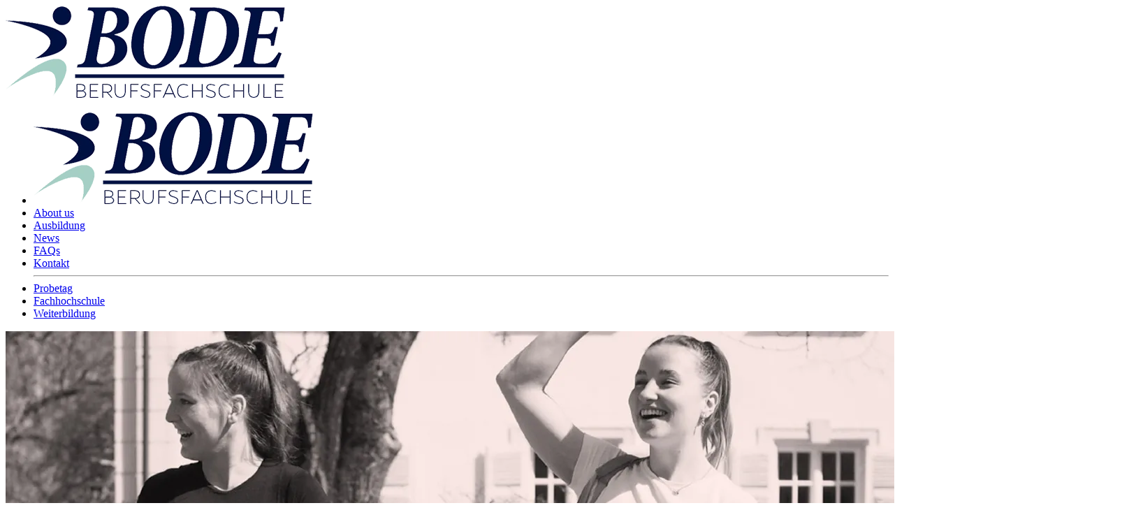

--- FILE ---
content_type: text/html; charset=utf-8
request_url: https://www.bode-schule.de/news/gezial-augsburg.php
body_size: 17385
content:
<!DOCTYPE html>
<html lang="de-DE">

<head>
    <meta charset="utf-8">
    <meta http-equiv="content-type" content="text/html; charset=utf-8"/>
	            <meta name="robots" content="index, follow">
		
	<title>News | Bode Berufsfachschule München</title>
<meta name="description" content="Hier findest Du aktuelle News rund um das Thema Ausbildung, Weiterbildung und Berufsfachschule. Besuche uns auch auf Instagram.">
<meta name="keywords" content="News, Bode Schule, Berufsfachschule, Gymnastik, Tanz, Sport, Ausbildung, Weiterbildung, Sportpädagoge, Bewegungspädagoge, Gymnastiklehrkraft, München">

<meta property="og:title" content="News | Bode Berufsfachschule München" />
<meta property="og:description" content="" />
<meta property="og:url" content="https://www.bode-schule.de/news" />
<meta property="og:image" content="https://www.bode-schule.de/img/Bode-Berufsfachschule_og-image.jpg" />
<meta property="og:type" content="website" />
<meta property="og:locale" content="de_DE" />

<link rel="canonical" href="https://www.bode-schule.de/news" />
    <meta http-equiv="Content-Language" content="de-DE">

    <meta name="revisit-after" content="7 days"/>
    <meta http-equiv="expires" content="0">
    <meta http-equiv="pragma" content="no-cache">
    <meta http-equiv="cache-control" content="no-cache">
    <meta name="format-detection" content="telephone=no">

    <meta name="viewport" content="width=device-width, height=device-height, initial-scale=1.0, maximum-scale=1, user-scalable=0">

    <!-- Favicons -->
    <link rel="shortcut icon" href="/img/favicon.ico" type="image/x-icon">
    <link rel="icon" type="image/png" href="/img/favicon.png">
	            <link rel="icon" type="image/png" href="/img/favicon32.png" sizes="32x32">
            <link rel="icon" type="image/png" href="/img/favicon96.png" sizes="96x96">
            <link rel="apple-touch-icon" sizes="180x180" href="/img/apple-touch-icon.png">
			
    <!-- stylesheets -->
    <link type="text/css" rel="stylesheet" href="/libs/bootstrap/css/bootstrap.min.css"/>
    <link type="text/css" rel="stylesheet" href="/libs/fontawesome/css/all.min.css"/>
    <link type="text/css" rel="stylesheet" href="/libs/bxslider/jquery.bxslider.min.css">
    <link type="text/css" rel="stylesheet" href="/css/styles.css" media="all"/>
    <!-- end stylesheets -->

</head>

<noscript>
    <div class="row">
        <div class="col-12 alert alert-info text-center">
            Um den vollen visuellen und funktionalen Umfang dieser Website genießen zu können, aktivieren sie bitte Javascript in ihrem Browser.
        </div>
    </div>
</noscript>

<body class="news">
<div class="site-wrapper">
    <header id="header">
        <div class="inner-header">
			<div class="resp-logo">
    <a href="/"><img src="/img/Bode-Schule.webp" alt="Bode Schule München" /></a>
</div>
<i id="mobile-nav" class="fas fa-bars"></i>
<nav id="primary-nav">
    <i id="close-nav" class="fas fa-times"></i>
    <ul>
        <li><a href="/"><img src="/img/Bode-Schule.webp" alt="Bode Berufsfachschule München" /></a></li>
        <li class=""><a href="/about-us">About us</a></li>
        <li class=""><a href="/ausbildung">Ausbildung</a></li>
        <li class="active"><a href="/news">News</a></li>
        <li class=""><a href="/faqs">FAQs</a></li>
        <li class=" one-page"><a href="#footer">Kontakt</a></li>
        <hr class="see-mobile">
        <li class=" see-mobile"><a href="/probetag">Probetag</a></li>
        <li class=" see-mobile"><a href="/fachhochschule">Fachhochschule</a></li>
        <li class=" see-mobile"><a href="/weiterbildung">Weiterbildung</a></li>
    </ul>
</nav>
        </div>
    </header>
    <div id="siteContent-wrapper">
<div id="main" class="main-news">
    <section id="instagram-news">
		<div class="subpages-slider">
    <div>
        <img src="/img/slider/subpages/Bild_2.webp" alt="Bode Berufsfachschule München" />
    </div>
    <div>
        <img src="/img/slider/subpages/Bild_3.webp" alt="Bode Schule München" />
    </div>
    <div>
        <img src="/img/slider/subpages/Bild_4.webp" alt="Ausbildung Gymnastiklehrkraft" />
    </div>
    <div>
        <img src="/img/slider/subpages/Bild_5.webp" alt="Ausbildung Bewegungspädagoge" />
    </div>
    <div>
        <img src="/img/slider/subpages/Bild_6.webp" alt="Ausbildung Sportpädagoge" />
    </div>
    <div>
        <img src="/img/slider/subpages/Bild_7.webp" alt="staatlich geprüfte Gymnastiklehrkraft der TUM" />
    </div>
    <div>
        <img src="/img/slider/subpages/Bild_8.webp" alt="Beste Ausbildung seit über 111 Jahren" />
    </div>
    <div>
        <img src="/img/slider/subpages/Bild_9.webp" alt="mache Bewegung zu Deinem Beruf" />
    </div>
    <div>
        <img src="/img/slider/subpages/Bild_10.webp" alt="Sport, Tanz, Fitness und Gesundheit" />
    </div>
    <div>
        <img src="/img/slider/subpages/Bild_11.webp" alt="Erwerb der Fachhochschulreife" />
    </div>
    <div>
        <img src="/img/slider/subpages/Bild_12.webp" alt="Sportdozent*In" />
    </div>
    <div>
        <img src="/img/slider/subpages/Bild_13.webp" alt="Gesundheitstrainer*In" />
    </div>
</div>        <div class="inner-section">
            <h1>News von der<br/>Bode Berufsfachschule</h1>
            <div class="row custom-news">
                <!-- FESTER BEITRAG -->
                <!--
                <div class="col-12 col-md-6">
                    <div class="news-box">
                        <div class="img-wrapper">
                            <a href="/probetag" target="_blank">
                                <img src="/img/news/Probetag_Dezember_2024.webp" alt="Probetag Bode-Berufsfachschule"/>
                            </a>
                        </div>
                        <p class="news-head">
                            <a href="/probetag" target="_blank">
                                Probetag
                            </a>
                        </p>
                        <p class="news-txt">
                            Komm zu unserem Probetag und erlebe einen Tag die Bode Schule hautnah, indem du unsere Lehrkräfte, Unterrichtsfächer und aktuellen Schüler*Innen kennenlernst. Nutze die
                            Gelegenheit, einen realistischen Eindruck von unserer Ausbildung zu bekommen. Wenn es Dir gefällt, hast du sogar die Möglichkeit, Dich direkt vor Ort für den Start im
                            Oktober 2025 zu bewerben. Unsere aktuellen Termine, sowie die Anmeldung findest du unter: <a href="/probetag">Probetag-Anmeldung</a>.
                        </p>
                    </div>
                </div>
                -->
                <!-- END FESTER BEITRAG -->

                <!-- Dezember 2025 -->
                <div class="col-12 col-md-6">
                    <div class="news-box">
                        <div class="img-wrapper">
                            <a href="#" target="_blank">
                                <img src="/img/news/Weihnachtswünsche_Bode-Berufsfachschule_2025.webp" alt="Weihnachtswünsche"/>
                            </a>
                        </div>
                        <p class="news-head">
                            <a href="#" target="_blank">
                                Weihnachtswünsche
                            </a>
                        </p>
                        <p class="news-txt">
                            Die Bode Schule München wünscht allen Schülerinnen und Schülern, Eltern, Lehrkräften sowie unseren Partnern erholsame Weihnachtstage und einen gelungenen Start ins neue Jahr. Möge die Weihnachtszeit neue Kraft, Motivation und Zuversicht schenken. Für das kommende Jahr wünschen wir Gesundheit, Bewegung und Erfolg – sowohl in der Ausbildung als auch auf dem persönlichen Weg. Vielen Dank für das engagierte und vertrauensvolle Miteinander.
                        </p>
                    </div>
                </div>

                <div class="col-12 col-md-6">
                    <div class="news-box">
                        <div class="img-wrapper">
                            <a href="#" target="_blank">
                                <img src="/img/news/Bode-Berufsfachschule_Probetag_Janaur-2026.webp" alt="Nächsten Probetage: Probetag 13.01.2026 "/>
                            </a>
                        </div>
                        <p class="news-head">
                            <a href="#" target="_blank">
                                Nächsten Probetage: Probetag 13.01.2026
                            </a>
                        </p>
                        <p class="news-txt">
                            Unsere Schule öffnet erneut ihre Türen für den nächsten Probetag. Erlebt den Schulalltag hautnah und bewerbt euch jetzt für das neue Semester im Oktober 2026.
                        </p>
                        <ul>
                            <li>Ausbildungsstart: 01.10.2026</li>
                            <li>Probetag am 13.01.2026</li>
                            <li>Probetag am 10.02.2026</li>
                            <li>Probetag am 17.03.2026</li>
                        </ul>
                        <p class="news-txt">
                            Neugierig auf unsere Berufsfachschule? Dann kommt zu unserem nächsten Probetag! Ihr könnt den Unterricht miterleben, unsere Schüler*innen kennenlernen und sehen, wie ein typischer Schultag bei uns aussieht.
                        </p>
                    </div>
                </div>

                <div class="col-12 col-md-6">
                    <div class="news-box">
                        <div class="img-wrapper">
                            <a href="#" target="_blank">
                                <img src="/img/news/Bode-Berufsfachschule_Zurück_in_die_Schule_Januar_2026.webp" alt="Zurück in die Schule 07.01.2026 "/>
                            </a>
                        </div>
                        <p class="news-head">
                            <a href="#" target="_blank">
                                Zurück in die Schule 07.01.2026
                            </a>
                        </p>
                        <p class="news-txt">
                            Die Weihnachtsferien sind zu Ende und wir starten mit frischer Energie ins neue Jahr zurück in den Schulalltag. Wir freuen uns auf ein gemeinsames, erfolgreiches Jahr!
                        </p>
                    </div>
                </div>

                <div class="col-12 col-md-6">
                    <div class="news-box">
                        <div class="img-wrapper">
                            <a href="#" target="_blank">
                                <img src="/img/news/Bode-Berufsfachschule_Tag_der_Gymnastik_Januar-2026.webp" alt="Tag der Gymnastik 24.01.2026"/>
                            </a>
                        </div>
                        <p class="news-head">
                            <a href="#" target="_blank">
                                Tag der Gymnastik 24.01.2026
                            </a>
                        </p>
                        <p class="news-txt">
                            Zum Tag der Gymnastik präsentieren wir auf unseren Social-Media-Kanälen die vielfältige Arbeit und das Engagement an unserer Schule. Begleitet uns und bleibt informiert über unsere Aktivitäten:
                            Instagram @bode_schule TikTok: @bodeschule
                        </p>
                    </div>
                </div>

                <div class="col-12 col-md-6">
                    <div class="news-box">
                        <div class="img-wrapper">
                            <a href="/pdf/Einladung_zum_Berufsinfoabend_BIA-2026.pdf" target="_blank">
                                <img src="/img/news/Berufsinfoabend_Realschule_Herrsching_Februar-2026.webp" alt="BerufsInfoAbend an der Realschule Herrsching"/>
                            </a>
                        </div>
                        <p class="news-head">
                            <a href="/pdf/Einladung_zum_Berufsinfoabend_BIA-2026.pdf" target="_blank">
                                BerufsInfoAbend an der Realschule Herrsching
                            </a>
                        </p>
                        <p class="news-txt">
                            Do. 26.02.2026 - Wir sind wieder dabei und freuen uns darauf, Dich kennenzulernen und all Deine Fragen zu beantworten!
                        </p>
                    </div>
                </div>

                <div class="col-12 col-md-6">
                    <div class="news-box">
                        <div class="img-wrapper">
                            <a href="#" target="_blank">
                                <img src="/img/news/Jobmesse_München_2026.webp" alt="Barlagmessen – 18. Jobmesse München am 07./08. Februar 2026, MOC – Event Center"/>
                            </a>
                        </div>
                        <p class="news-head">
                            <a href="#" target="_blank">
                                Barlagmessen – 18. Jobmesse München am 07./08. Februar 2026, MOC – Event Center
                            </a>
                        </p>
                        <p class="news-txt">
                            Wir sind wieder dabei und freuen uns darauf, Dich kennenzulernen und all Deine Fragen zu beantworten!
                        </p>
                    </div>
                </div>

                <div class="col-12 col-md-6">
                    <div class="news-box">
                        <div class="img-wrapper">
                            <a href="#" target="_blank">
                                <img src="/img/news/Vocatium_München.webp" alt="Vocatium"/>
                            </a>
                        </div>
                        <p class="news-head">
                            <a href="#" target="_blank">
                                Vocatium Messen
                            </a>
                        </p>
                        <ul>
                            <li>Vocatium Fürstenfeldbruck – 21./22. April 2026, Veranstaltungsforum Fürstenfeld</li>
                            <li>Vocatium München I - 06./07. Mai 2026, MTC München</li>
                        </ul>
                        <p class="news-txt">
                            Wir sind wieder dabei und freuen uns darauf, Dich kennenzulernen und all Deine Fragen zu beantworten!
                        </p>
                    </div>
                </div>

                <!-- END Dezember 2025 -->

                <!-- November 2025 -->
                <!--
                <div class="col-12 col-md-6">
                    <div class="news-box">
                        <div class="img-wrapper">
                            <a href="#" target="_blank">
                                <img src="/img/news/Semesterstart_09-2025.webp" alt="Semesterstart 01.10.2026"/>
                            </a>
                        </div>
                        <p class="news-head">
                            <a href="#" target="_blank">
                                Semesterstart 01.10.2026
                            </a>
                        </p>
                        <p class="news-txt">
                            Der erste Monat im neuen Ausbildungsjahr ist geschafft und wir starten mit den Probetagen inklusive Eignungstest für den nächsten Ausbildungsstart am 01.10.2026!
                            Wenn du Interesse an der Ausbildung zur staatlich geprüften Sport- und Gymnastiklehrkraft (TUM) hast dann bewirb dich jetzt für einen Probetag oder einen Praktikumsplatz.
                        </p>
                    </div>
                </div>
                -->

                <!--
                <div class="col-12 col-md-6">
                    <div class="news-box">
                        <div class="img-wrapper">
                            <a href="#" target="_blank">
                                <img src="/img/news/Probetag_11-2025.webp" alt="Bode-Schule Probetag November 2025"/>
                            </a>
                        </div>
                        <p class="news-head">
                            <a href="#" target="_blank">
                                18.11.2025 Probetag
                            </a>
                        </p>
                        <p class="news-txt">
                            Neugierig auf unsere Berufsfachschule? Dann kommt zu unserem nächsten Probetag! Ihr könnt den Unterricht miterleben, unsere Schüler*innen kennenlernen und sehen, wie ein typischer Schultag bei uns aussieht.
                        </p>
                        <p>
                            Ausbildungsstart: 01.10.2026<br/>
                            Probetag am 16.12.2025<br/>
                            Probetag am 13.01.2026

                        </p>
                    </div>
                </div>
                -->

                <!--
                <div class="col-12 col-md-6">
                    <div class="news-box">
                        <div class="img-wrapper">
                            <a href="#" target="_blank">
                                <img src="/img/news/Einstieg-Messe-MOC_11-2025.webp" alt="Einstieg Messe München MOC"/>
                            </a>
                        </div>
                        <p class="news-head">
                            <a href="https://www.einstieg.com/messen/muenchen.html?mtm_campaign=S_G_Einstieg_M%C3%BCnchen&mtm_kwd=azubimesse%20m%C3%BCnchen&mtm_source=googleads&mtm_medium=cpc&mtm_content=782939892369&gad_source=1&gad_campaignid=21864611275&gbraid=0AAAAAD8l4FhcoNpxRGWzj5Nw1ypvlAHF2&gclid=CjwKCAiA2svIBhB-EiwARWDPjoYlcXqTMMuzSpVFlP1149frw17vurC1-HPmI15lz-ImkniQmfN82hoCakkQAvD_BwE" target="_blank">
                                Einstieg Messe MOC München 21.11. + 22.11.2025
                            </a>
                        </p>
                        <p class="news-txt">
                            Wir sind wieder dabei und freuen uns darauf, Dich kennenzulernen und all Deine Fragen zu beantworten!
                        </p>
                    </div>
                </div>

                <div class="col-12 col-md-6">
                    <div class="news-box">
                        <div class="img-wrapper">
                            <a href="#" target="_blank">
                                <img src="/img/news/Schulanfang_2025.webp" alt="Semesterstart 01.10.2026"/>
                            </a>
                        </div>
                        <p class="news-head">
                            <a href="#" target="_blank">
                                10.11.2025 Schulbeginn
                            </a>
                        </p>
                        <p class="news-txt">
                            Am 10. November geht die Schule wieder los. Unsere Schüler*innen kehren erholt und voller Energie aus den Herbstferien zurück und wir freuen uns darauf, gemeinsam motiviert in die nächste Schulphase zu starten.
                        </p>
                    </div>
                </div>

                <div class="col-12 col-md-6">
                    <div class="news-box">
                        <div class="img-wrapper">
                            <a href="#" target="_blank">
                                <img src="/img/news/Buss-und-Bettag_2025.webp" alt="Semesterstart 01.10.2026"/>
                            </a>
                        </div>
                        <p class="news-head">
                            <a href="#" target="_blank">
                                19.11.2025 Buß- und Bettag
                            </a>
                        </p>
                        <p class="news-txt">
                            Am 19. November ist Buß- und Bettag. Vergesst nicht, dass die Schulen an diesem Tag geschlossen sind, auch wenn Geschäfte und Unternehmen wie gewohnt geöffnet haben.
                        </p>
                    </div>
                </div>
                -->

                <!-- END November 2025 -->

                <!-- Oktober 2025 -->
                <!--
                <div class="col-12 col-md-6">
                    <div class="news-box">
                        <div class="img-wrapper">
                            <a href="#" target="_blank">
                                <img src="/img/news/Semesterstart_09-2025.webp" alt="Semesterstart 01.10.2025"/>
                            </a>
                        </div>
                        <p class="news-head">
                            <a href="#" target="_blank">
                                Semesterstart 01.10.2025
                            </a>
                        </p>
                        <p class="news-txt">
                            Im Oktober startet das neue Semester und wir können es kaum erwarten, all unsere neuen Azubis willkommen zu heißen! Es gibt noch ein paar freie Plätze für Last-Minute-Bewerbungen – also bewirb Dich jetzt und sei dabei!
                        </p>
                    </div>
                </div>

                <div class="col-12 col-md-6">
                    <div class="news-box">
                        <div class="img-wrapper">
                            <a href="#" target="_blank">
                                <img src="/img/news/Klassenfahrt_erstes_Semester.webp" alt="Klassenfahrt 1. Semester 10.10 - 11.10.2025"/>
                            </a>
                        </div>
                        <p class="news-head">
                            <a href="#" target="_blank">
                                Klassenfahrt 1. Semester 10.10 - 11.10.2025
                            </a>
                        </p>
                        <p class="news-txt">
                            Unsere neuen Schüler/innen starten ihre Reise bei uns mit einer gemeinsamen Klassenfahrt. Dort lernen sie sich gegenseitig kennen, erleben spannende sportliche Aktivitäten im Freien und genießen unvergessliche Momente zusammen.
                        </p>
                    </div>
                </div>

                <div class="col-12 col-md-6">
                    <div class="news-box">
                        <div class="img-wrapper">
                            <a href="#" target="_blank">
                                <img src="/img/news/Berufsinfo-Messe_10-2025.webp" alt="Berufsinfo Messe Germering 16.10.2025"/>
                            </a>
                        </div>
                        <p class="news-head">
                            <a href="#" target="_blank">
                                Berufsinfo Messe Germering 16.10.2025
                            </a>
                        </p>
                        <p class="news-txt">
                            Wir sind wieder dabei und freuen uns darauf, Dich kennenzulernen und all Deine Fragen zu beantworten!
                        </p>
                    </div>
                </div>

                <div class="col-12 col-md-6">
                    <div class="news-box">
                        <div class="img-wrapper">
                            <a href="#" target="_blank">
                                <img src="/img/news/Klassenfahrt_fuenftes_Semester.webp" alt="Klassenfahrt 5. Semester 20.10 - 23.10.2025"/>
                            </a>
                        </div>
                        <p class="news-head">
                            <a href="#" target="_blank">
                                Klassenfahrt 5. Semester 20.10 - 23.10.2025
                            </a>
                        </p>
                        <p class="news-txt">
                            Wohl verdient nach dem 1. Prüfungsabschnitt fährt das 5. Semester gemeinsam auf Klassenfahrt, um noch einmal wertvolle Zeit miteinander zu verbringen.
                        </p>
                    </div>
                </div>
                -->
                <!-- END Oktober 2025 -->


                <!-- September 2025 -->
                <!--
                <div class="col-12 col-md-6">
                    <div class="news-box">
                        <div class="img-wrapper">
                            <a href="#" target="_blank">
                                <img src="/img/news/Infotag_09-2025.webp" alt="10.09.2025 Infotag an der Bode Berufsfachschule"/>
                            </a>
                        </div>
                        <p class="news-head">
                            <a href="#" target="_blank">
                                10.09.2025 Infotag an der Bode Berufsfachschule
                            </a>
                        </p>
                        <p class="news-txt">
                            Am 10.09. findet unser nächster Infotag statt! Auch wenn der Schulalltag noch nicht wieder begonnen hat, könnt ihr an diesem Tag unsere Ausbildung kennenlernen und euch für das Semester im Oktober 2025 bewerben.
                        </p>
                    </div>
                </div>

                <div class="col-12 col-md-6">
                    <div class="news-box">
                        <div class="img-wrapper">
                            <a href="#" target="_blank">
                                <img src="/img/news/Erster_Schultag_nach_den_Sommerferien_2025.webp" alt="16.09.2025 Erster Schultag nach den Sommerferien"/>
                            </a>
                        </div>
                        <p class="news-head">
                            <a href="#" target="_blank">
                                16.09.2025 Erster Schultag nach den Sommerferien
                            </a>
                        </p>
                        <p class="news-txt">
                            Wir hoffen, unsere Azubis hatten schöne Sommerferien und wünschen ihnen einen guten Start in den Ausbildungsalltag. Wir wünschen unserem 6. Semester viel Glück bei ihrem Endspurt der Abschlussprüfungen!
                        </p>
                    </div>
                </div>

                <div class="col-12 col-md-6">
                    <div class="news-box">
                        <div class="img-wrapper">
                            <a href="#" target="_blank">
                                <img src="/img/news/Oktoberfest_2025.webp" alt="21.09.2025 Oktoberfest - O'zapft is!"/>
                            </a>
                        </div>
                        <p class="news-head">
                            <a href="#" target="_blank">
                                21.09.2025 Oktoberfest - O'zapft is!
                            </a>
                        </p>
                        <p class="news-txt">
                            An dem Samstag beginnt in unserer wunderschönen Stadt München wieder das Oktoberfest! Wir freuen uns auf die festliche Stimmung, die traditionellen Trachten und die zahlreichen Besucher aus aller Welt.
                        </p>
                    </div>
                </div>

                <div class="col-12 col-md-6">
                    <div class="news-box">
                        <div class="img-wrapper">
                            <a href="#" target="_blank">
                                <img src="/img/news/Messe_Bild_2025.webp" alt="25.09 - 26.09 Messe in Landsberg"/>
                            </a>
                        </div>
                        <p class="news-head">
                            <a href="#" target="_blank">
                                25.09 - 26.09 Messe in Landsberg
                            </a>
                        </p>
                        <p class="news-txt">
                            Wir sind zwei Tage lang auf der Messe in Kaufering bei Landsberg vertreten – die perfekte Gelegenheit, unseren Stand zu besuchen und alle eure Fragen rund um unsere Ausbildung zu stellen. Wir freuen uns Dich kennenzulernen!
                        </p>
                    </div>
                </div>
                -->
                <!-- END September 2025 -->

                <!-- August 2025 -->
                <!--
                <div class="col-12 col-md-6">
                    <div class="news-box">
                        <div class="img-wrapper">
                            <a href="#" target="_blank">
                                <img src="/img/news/Freie_Ausbildungsplätze_2025.webp" alt="Freie Ausbildungsplätze 2025"/>
                            </a>
                        </div>
                        <p class="news-head">
                            <a href="#" target="_blank">
                                Freie Ausbildungsplätze 2025
                            </a>
                        </p>
                        <p class="news-txt">
                            Auch in den Sommerferien freuen wir uns über deine Bewerbung und laden dich herzlich zu einem unserer Kennenlerntage ein und auch um den Eignungstest zu absolvieren. Für
                            den Ausbildungsstart am 01. Oktober 2025 sind noch Plätze frei. Schreibe uns jetzt an: <a href="" name="mailMask">info[at]bode-schule[dot]de</a> – wir freuen uns auf deine
                            Nachricht!
                        </p>
                    </div>
                </div>

                <div class="col-12 col-md-6">
                    <div class="news-box">
                        <div class="img-wrapper">
                            <a href="#" target="_blank">
                                <img src="/img/news/Sommerferien_2025.webp" alt="Sommerferien 2025"/>
                            </a>
                        </div>
                        <p class="news-head">
                            <a href="#" target="_blank">
                                Sommerferien 01.08 - 16.09
                            </a>
                        </p>
                        <p class="news-txt">
                            Unsere Schüler/Innen verabschieden sich in die wohlverdienten Sommerferien. Bleibt auf dem Laufenden, was sie so sportlich unternehmen – auf unserem Instagram-Kanal <a
                                    href="https://www.instagram.com/bode_schule/" target="_blank">@bode_schule</a> halten wir euch auf dem neuesten Stand.
                        </p>
                    </div>
                </div>
                -->
                <!-- END August 2025 -->

                <!-- Juni 2025 -->
                <!--
                <div class="col-12 col-md-6">
                    <div class="news-box">
                        <div class="img-wrapper">
                            <a href="#" target="_blank">
                                <img src="/img/news/Bode-Schule_Pfingstferien_2025.webp" alt="Pfingstferien 07.06 - 22.06 "/>
                            </a>
                        </div>
                        <p class="news-head">
                            <a href="#" target="_blank">
                                Pfingstferien 07.06 - 22.06
                            </a>
                        </p>
                        <p class="news-txt">
                            Unsere Schüler*innen haben wohlverdiente Ferien – wir wünschen eine erholsame Zeit!
                            Unser Sekretariat bleibt jedoch geöffnet und steht euch bei Fragen gerne zur Verfügung.
                        </p>
                    </div>
                </div>
                -->
                <!-- END Juni 2025 -->

                <!-- Juli 2025 -->
                <!--
                <div class="col-12 col-md-6">
                    <div class="news-box">
                        <div class="img-wrapper">
                            <a href="#" target="_blank">
                                <img src="/img/news/Bode-Schule_Stadtteilwoche_2025.webp" alt="Call to Action 03.07.25"/>
                            </a>
                        </div>
                        <p class="news-head">
                            <a href="#" target="_blank">
                                Call to Action 03.07.25
                            </a>
                        </p>
                        <p class="news-txt">
                            Im Rahmen der Stadtteilwoche Neuhausen Nymphenburg bietet unser 2. Semester am 03.07.2025 von 13:30 bis 15:00 Uhr  in den Turnhallen der Bode Schule einen HipHop Tanzworkshop an. Jeder ist herzlich eingeladen zum Mitmachen! Wenn auch du mit dabei sein möchtest, schreibe uns ganz einfach auf Instagram oder per Mail an <a href="" name="mailMask">info[at]bode-schule[dot]de</a>
                        </p>
                    </div>
                </div>

                <div class="col-12 col-md-6">
                    <div class="news-box">
                        <div class="img-wrapper">
                            <a href="#" target="_blank">
                                <img src="/img/news/Bode-Schule_Projekttag_Hochseilgarten_2025.webp" alt="Projekttag Hochseilgarten 16.07.25"/>
                            </a>
                        </div>
                        <p class="news-head">
                            <a href="#" target="_blank">
                                Projekttag Hochseilgarten 16.07.25
                            </a>
                        </p>
                        <p class="news-txt">
                            Wir freuen uns auf unseren nächsten Projekttag, an dem alle Semester den Hochseilgarten ausprobieren werden! Solche Projekttage finden bei uns regelmäßig im Laufe des Jahres statt, damit unsere Schüler*innen auch innerhalb der Ausbildung neue Erfahrungen sammeln und sich weiterentwickeln können.
                        </p>
                    </div>
                </div>

                <div class="col-12 col-md-6">
                    <div class="news-box">
                        <div class="img-wrapper">
                            <a href="#" target="_blank">
                                <img src="/img/news/Bode-Schule_Sommerfest_2025.webp" alt="Sommerfest 31.07.25"/>
                            </a>
                        </div>
                        <p class="news-head">
                            <a href="#" target="_blank">
                                Sommerfest 31.07.25
                            </a>
                        </p>
                        <p class="news-txt">
                            Unser jährliches Sommerfest findet auch dieses Jahr wieder am letzten Schultag statt.
                            Sei dabei für gemeinsam SUPen, Spiele und den Beginn der Sommerferien feiern! Du hast Lust dabei zu sein? Dann melde dich gerne unter <a href="" name="mailMask">info[at]bode-schule[dot]de</a>.
                        </p>
                    </div>
                </div>
                -->
                <!-- END Juli 2025 -->

                <!-- Mai 2025 -->
                <!--
                <div class="col-12 col-md-6">
                    <div class="news-box">
                        <div class="img-wrapper">
                            <a href="https://www.instagram.com/bode_schule" target="_blank">
                                <img src="/img/news/Sportfest_Heimerer_Schule.webp" alt="Sportfest Heimerer Schule 21.05.25"/>
                            </a>
                        </div>
                        <p class="news-head">
                            <a href="https://www.instagram.com/bode_schule" target="_blank">
                                Sportfest Heimerer Schule 21.05.25
                            </a>
                        </p>
                        <p class="news-txt">
                            Am 21.05. besuchen uns die Schüler und Schülerinnen der Heimerer Schule, zum Sportfest! Unsere Azubis aus dem 2. Semester haben sich ein spannendes Sportprogramm voller Action, Teamgeist und Spaß überlegt. Folgt uns auf Instagram, um den Tag mitzuverfolgen.
                        </p>
                    </div>
                </div>
                -->
                <!-- END Mai 2025 -->

                <!-- April 2025 -->
                <!--
                <div class="col-12 col-md-6">
                    <div class="news-box">
                        <div class="img-wrapper">
                            <a href="https://www.girls-day.de" target="_blank">
                                <img src="/img/news/Boys_Day-Girls_Day.webp" alt="Boys Day und Girls Day am 03.04.25"/>
                            </a>
                        </div>
                        <p class="news-head">
                            <a href="https://www.girls-day.de" target="_blank">
                                Boys Day und Girls Day am 03.04.25
                            </a>
                        </p>
                        <p class="news-txt">
                            Wir nehmen am Girls Day teil: Dem bundesweiten Aktionstag zur Berufsorientierung. An diesem Tag bieten wir sowohl Jungen als auch Mädchen die Möglichkeit, mehr über unsere Ausbildung und die verschiedenen Berufsfelder, die wir anbieten, zu erfahren.
                            Verlinkung: <a href="https://www.girls-day.de" target="_blank">www.girls-day.de</a>
                        </p>
                    </div>
                </div>

                <div class="col-12 col-md-6">
                    <div class="news-box">
                        <div class="img-wrapper">
                            <a href="#" target="_blank">
                                <img src="/img/news/Bode-Schule_Osterferien_2025.webp" alt="Osterferien 12.04 - 27.04.25"/>
                            </a>
                        </div>
                        <p class="news-head">
                            <a href="#" target="_blank">
                                Osterferien 12.04 - 27.04.25
                            </a>
                        </p>
                        <p class="news-txt">
                            Unsere Schule bleibt für diese zwei Wochen geschlossen, aber wir sind weiterhin per E-Mail und telefonisch erreichbar, falls Du Fragen zu unserer Ausbildung hast!
                        </p>
                    </div>
                </div>
                -->
                <!-- END April 2025 -->

                <!-- Februar 2025 -->
                <!--
                <div class="col-12 col-md-6">
                    <div class="news-box">
                        <div class="img-wrapper">
                            <a href="#" target="_blank">
                                <img src="/img/news/Ferien.webp" alt="Ferien Bode-Berufsfachschule"/>
                            </a>
                        </div>
                        <p class="news-head">
                            <a href="#" target="_blank">
                                Ferien von 01.03 bis 09.03.2025
                            </a>
                        </p>
                        <p class="news-txt">
                            In dieser Zeit haben unsere Schüler*Innen die wohlverdienten Faschingsferien, in denen sie sich erholen und neue Energie tanken können. Nach den Faschingsferien geht es dann am 10. März wieder mit dem Unterricht weiter. Wir freuen uns darauf, alle Schüler*Innen nach der Pause wiederzusehen und gemeinsam das restliche Schuljahr zu gestalten.
                        </p>
                    </div>
                </div>

                <div class="col-12 col-md-6">
                    <div class="news-box">
                        <div class="img-wrapper">
                            <a href="#" target="_blank">
                                <img src="/img/news/Tag_der_Rueckengesundheit.webp" alt="Tag der Rückengesundheit - Bode-Berufsfachschule"/>
                            </a>
                        </div>
                        <p class="news-head">
                            <a href="#" target="_blank">
                                Tag der Rückengesundheit 15.03.2025
                            </a>
                        </p>
                        <p class="news-txt">
                            Zum Tag der Rückengesundheit werden wir auf <a href="https://www.instagram.com/bode_schule/" target="_blank">Instagram</a> verschiedene Tipps und Übungen posten, die euch helfen, euren Rücken zu stärken und Beschwerden vorzubeugen. Ob im Alltag, beim Sport oder bei der Arbeit – es gibt viele Möglichkeiten, eure Rückengesundheit zu fördern. Schaut also regelmäßig vorbei, um nützliche Informationen zu erhalten, wie ihr eurem Rücken etwas Gutes tun könnt.
                        </p>
                    </div>
                </div>
                -->
                <!-- END Februar 2025 -->

                <!-- Januar 2025 -->
                <!--
                <div class="col-12 col-md-6">
                    <div class="news-box">
                        <div class="img-wrapper">
                            <a href="/probetag" target="_blank">
                                <img src="/img/news/Probetag_Dezember_2024.webp" alt="Probetag Bode-Berufsfachschule"/>
                            </a>
                        </div>
                        <p class="news-head">
                            <a href="/probetag" target="_blank">
                                Probetag
                            </a>
                        </p>
                        <p class="news-txt">
                            Komm zu unserem Probetag und erlebe einen Tag die Bode Schule hautnah, indem du unsere Lehrkräfte, Unterrichtsfächer und aktuellen Schüler*Innen kennenlernst. Nutze die Gelegenheit, einen realistischen Eindruck von unserer Ausbildung zu bekommen. Wenn es Dir gefällt, hast du sogar die Möglichkeit, Dich direkt vor Ort für den Start im Oktober 2025 zu bewerben. Unsere aktuellen Termine, sowie die Anmeldung findest du unter: <a href="/probetag">Probetag-Anmeldung</a>.
                        </p>
                    </div>
                </div>

                <div class="col-12 col-md-6">
                    <div class="news-box">
                        <div class="img-wrapper">
                            <a href="https://www.politikmachtschule2025.de/" target="_blank">
                                <img src="/img/news/Politikerbesuch_01-2025.webp" alt="Politiker zu Besuch 29.01.2025"/>
                            </a>
                        </div>
                        <p class="news-head">
                            <a href="https://www.politikmachtschule2025.de/" target="_blank">
                                Politiker zu Besuch 29.01.2025
                            </a>
                        </p>
                        <p class="news-txt">
                            Im Rahmen des Projekts "Politik macht Schule" hatten wir Besuch von Dr. Alexander Dietrich.
                            Unsere Auszubildenden hatten die einmalige Chance dem Münchner Politiker ihre ganz persönlichen Fragen zu stellen.
                        </p>
                    </div>
                </div>

                <div class="col-12 col-md-6">
                    <div class="news-box">
                        <div class="img-wrapper">
                            <a href="#" target="_blank">
                                <img src="/img/news/Bode-Berufsfachschule_Fasching_2025.webp" alt="Fasching 24.02 - 28.02"/>
                            </a>
                        </div>
                        <p class="news-head">
                            <a href="#" target="_blank">
                                Fasching 24.02 - 28.02
                            </a>
                        </p>
                        <p class="news-txt">
                            Der Februar steht ganz im Zeichen des Faschings! Neben köstlichen Krapfen erwarten euch auf unseren Social-Media-Kanälen auch kreative Faschings-Highlights. Freut euch auf farbenfrohe Kostüme, unterhaltsame Einblicke und jede Menge Karnevals-Flair!
                        </p>
                    </div>
                </div>

                <div class="col-12 col-md-6">
                    <div class="news-box">
                        <div class="img-wrapper">
                            <a href="#" target="_blank">
                                <img src="/img/news/Staatliche_Pruefungen.webp" alt="Staatliche Prüfungen Start 17.02"/>
                            </a>
                        </div>
                        <p class="news-head">
                            <a href="#" target="_blank">
                                Staatliche Prüfungen Start 17.02
                            </a>
                        </p>
                        <p class="news-txt">
                            Ab dem 17. Februar starten die staatlichen Prüfungen für das 5. Semester an der TUM. Wir wünschen allen viel Erfolg in dieser anspruchsvollen Phase! Diese Prüfungen sind ein bedeutender Meilenstein auf dem Weg zum Abschluss als Staatlich geprüften Gymnastiklehrkraft.
                        </p>
                    </div>
                </div>
                -->
                <!-- END Januar 2025 -->

                <!-- Dezember -->
                <!--
                <div class="col-12 col-md-6">
                    <div class="news-box">
                        <div class="img-wrapper">
                            <a href="#" target="_blank">
                                <img src="/img/news/Advent_2024.webp" alt="01.12 - 24.12.24 Adventsaktion"/>
                            </a>
                        </div>
                        <p class="news-head">
                            <a href="#" target="_blank">
                                01.12 - 24.12.24 Adventsaktion
                            </a>
                        </p>
                        <p class="news-txt">
                            Auch dieses Jahr im Dezember gibt es wieder 4 Gewinnspiele auf unserem Instagram-Account(@bode_schule). Für jeden Advent ein Gewinnspiel. Macht euch bereit für spannende Preise und wir wünschen euch viel Glück beim Mitmachen.
                        </p>
                    </div>
                </div>

                <div class="col-12 col-md-6">
                    <div class="news-box">
                        <div class="img-wrapper">
                            <a href="#" target="_blank">
                                <img src="/img/news/Probetag_Dezember_2024.webp" alt="17.12.24 Probetag "/>
                            </a>
                        </div>
                        <p class="news-head">
                            <a href="#" target="_blank">
                                17.12.24 Probetag
                            </a>
                        </p>
                        <p class="news-txt">
                            Das ist eure letzte Gelegenheit in diesem Jahr, unsere Schule kennenzulernen! Nutzt die Gelegenheit, an Unterrichtsstunden teilzunehmen und einen Einblick in unseren Alltag zu bekommen. Wenn euch unser Angebot begeistert, gibt es am Ende
                            des Tages die Möglichkeit, einen Eignungstest abzulegen, um sich für das neue Semester 2025 zu bewerben.
                        </p>
                    </div>
                </div>

                <div class="col-12 col-md-6">
                    <div class="news-box">
                        <div class="img-wrapper">
                            <a href="#" target="_blank">
                                <img src="/img/news/Weihnachtszauber_2024.webp" alt="20.12.24 Weihnachtszauber an der Bode Berufsfachschule"/>
                            </a>
                        </div>
                        <p class="news-head">
                            <a href="#" target="_blank">
                                20.12.24 Weihnachtszauber an der Bode Berufsfachschule
                            </a>
                        </p>
                        <p class="news-txt">
                            Die Schule bereitet sich auf eine festliche Weihnachtsaufführung vor! Weitere Informationen folgen bald – bleibt über alle Events informiert und folgt uns auf unseren Social-Media-Kanälen!
                        </p>
                    </div>
                </div>
                -->
                <!-- END Dezember -->

                <!-- November -->
                <!--
                <div class="col-12 col-md-6">
                    <div class="news-box">
                        <div class="img-wrapper">
                            <a href="#" target="_blank">
                                <img src="/img/news/Feiertag_Allerheiligen.webp" alt="01.11.2024 Feiertag Allerheiligen"/>
                            </a>
                        </div>
                        <p class="news-head">
                            <a href="#" target="_blank">
                                01.11.2024 Feiertag: Allerheiligen
                            </a>
                        </p>
                        <p class="news-txt">
                            Am 1. November ist Allerheiligen – ein Feiertag, an dem man den neuen Monat entspannt beginnen kann. Nutzt die Gelegenheit, um etwas zur Ruhe zu kommen und Kraft zu tanken. Schaut bald auf unserem Instagram-Kanal (<a href="https://www.instagram.com/bode_schule/" target="_blank">@bode_schule</a>) vorbei, denn wir werden Tipps posten, wie ihr euch am besten entspannen könnt.
                        </p>
                    </div>
                </div>

                <div class="col-12 col-md-6">
                    <div class="news-box">
                        <div class="img-wrapper">
                            <a href="#" target="_blank">
                                <img src="/img/news/Schulbeginn.webp" alt="04.11.2024 Schulbeginn"/>
                            </a>
                        </div>
                        <p class="news-head">
                            <a href="#" target="_blank">
                                04.11.2024 Schulbeginn
                            </a>
                        </p>
                        <p class="news-txt">
                            Am 04.11. geht die Schule wieder los. Unsere Schüler*Innen kommen erholt und voller Energie aus den Herbstferien zurück. Wir freuen uns darauf, gemeinsam motiviert in die nächste Schulphase zu starten.
                        </p>
                    </div>
                </div>

                <div class="col-12 col-md-6">
                    <div class="news-box">
                        <div class="img-wrapper">
                            <a href="#" target="_blank">
                                <img src="/img/news/Karrierekick.webp" alt="08.11.2024 Messe Karrierenkick"/>
                            </a>
                        </div>
                        <p class="news-head">
                            <a href="#" target="_blank">
                                08.11.2024 Messe Karrierenkick
                            </a>
                        </p>
                        <p class="news-txt">
                            Wir sind auf der Messe Karrierenkick! Es ist die perfekte Gelegenheit, wenn ihr Fragen zu unserer Ausbildung habt oder uns besser kennenlernen möchtet. Kommt vorbei, wir freuen uns auf interessante Gespräche mit euch!
                        </p>
                    </div>
                </div>

                <div class="col-12 col-md-6">
                    <div class="news-box">
                        <div class="img-wrapper">
                            <a href="#" target="_blank">
                                <img src="/img/news/Feiertag_Bus_und_Bettag.webp" alt="20.11.2024 Buß- und Bettag"/>
                            </a>
                        </div>
                        <p class="news-head">
                            <a href="#" target="_blank">
                                20.11.2024 Buß- und Bettag
                            </a>
                        </p>
                        <p class="news-txt">
                            Am 20. November ist Buß- und Bettag. Vergesst nicht, dass die Schulen an diesem Tag geschlossen sind, auch wenn Geschäfte und Unternehmen wie gewohnt geöffnet haben.
                        </p>
                    </div>
                </div>

                <div class="col-12 col-md-6">
                    <div class="news-box">
                        <div class="img-wrapper">
                            <a href="#" target="_blank">
                                <img src="/img/news/Messe_fuer_Ausbildung.webp" alt="22.11.2024 - 23.11.2024 Einstiegmesse"/>
                            </a>
                        </div>
                        <p class="news-head">
                            <a href="#" target="_blank">
                                22.11.2024 - 23.11.2024 Einstiegmesse
                            </a>
                        </p>
                        <p class="news-txt">
                            Falls ihr uns auf der Messe am 08.11. verpasst habt, gibt es eine weitere Chance, uns zu treffen! Besucht uns einfach auf der Einstiegmesse am 22.11 bis 23.11. Wir freuen uns darauf, euch dort zu sehen und alle eure Fragen zu beantworten!
                        </p>
                    </div>
                </div>
                -->
                <!-- END November -->

                <!-- September -->
                <!--
                <div class="col-12 col-md-6">
                    <div class="news-box">
                        <div class="img-wrapper">
                            <a href="#" target="_blank">
                                <img src="/img/news/Absolventenvorfuehrung.webp" alt="20.09.2024 Absolventenvorführung"/>
                            </a>
                        </div>
                        <p class="news-head">
                            <a href="#" target="_blank">
                                20.09.2024 Absolventenvorführung
                            </a>
                        </p>
                        <p class="news-txt">
                            Unser 6. Semester absolvieren Ende September ihre dreijährige Ausbildung hier an der Bode Berufsfachschule, sie zeigen ab 11.00 Uhr ihre Gruppengestaltungen, Küren, Soli und vieles mehr und Du bist herzlich eingeladen! Voranmeldung bitte an: <a name="mailMask">info[at]bode-schule[dot]de</a>
                        </p>
                    </div>
                </div>

                <div class="col-12 col-md-6">
                    <div class="news-box">
                        <div class="img-wrapper">
                            <a href="#" target="_blank">
                                <img src="/img/news/Semesteranfang.webp" alt="01.10.24 Semesteranfang"/>
                            </a>
                        </div>
                        <p class="news-head">
                            <a href="#" target="_blank">
                                01.10.24 Semesteranfang
                            </a>
                        </p>
                        <p class="news-txt">
                            Es ist wieder an der Zeit: Wir begrüßen unser neues 1. Semester! Wir freuen uns darauf, euch kennenzulernen. Das 2. Und 3. Ausbildungsjahr startet voller Elan in das neue Schuljahr.
                        </p>
                    </div>
                </div>

                <div class="col-12 col-md-6">
                    <div class="news-box">
                        <div class="img-wrapper">
                            <a href="#" target="_blank">
                                <img src="/img/news/Tag_der_deutschen_Einheit.webp" alt="03.10.24 Tag der Deutschen Einheit "/>
                            </a>
                        </div>
                        <p class="news-head">
                            <a href="#" target="_blank">
                                03.10.24 Tag der Deutschen Einheit
                            </a>
                        </p>
                        <p class="news-txt">
                            An diesem Tag feiern wir die Vereinigung der deutschen Länder zu einem Staat. Nutze diesen freien Tag, um eine Pause vom Arbeitsalltag zu nehmen und neue Energie zu tanken.
                        </p>
                    </div>
                </div>

                <div class="col-12 col-md-6">
                    <div class="news-box">
                        <div class="img-wrapper">
                            <a href="#" target="_blank">
                                <img src="/img/news/Ausflug_Prienerhuette.webp" alt="09.10.24 Klassenfahrt 1. Semester"/>
                            </a>
                        </div>
                        <p class="news-head">
                            <a href="#" target="_blank">
                                09.10.24 Klassenfahrt 1. Semester
                            </a>
                        </p>
                        <p class="news-txt">
                            Unsere neuen Bode-Azubis starten in das Schuljahr mit einer Klassenfahrt in die Chiemgauer Alpen! Eine Tradition, die wir jedes Jahr an der Bode Berufsschule machen, um uns gegenseitig kennenzulernen und gemeinsam auf eine bewegte Ausbildung einzustimmen.
                        </p>
                    </div>
                </div>

                <div class="col-12 col-md-6">
                    <div class="news-box">
                        <div class="img-wrapper">
                            <a href="https://stuzubi.de/messen/muenchen/?gad_source=1&gclid=Cj0KCQjwurS3BhCGARIsADdUH52fVTEpqxsLp2_dtS_pmL8BubIUFfawZWyrkWfF6CSe7Q1h-HGgRcQaAur5EALw_wcB" target="_blank">
                                <img src="/img/news/Stuzubi_Messe.webp" alt="12.10.24 Stuzubi Messe"/>
                            </a>
                        </div>
                        <p class="news-head">
                            <a href="#" target="_blank">
                                12.10.24 Stuzubi Messe
                            </a>
                        </p>
                        <p class="news-txt">
                            Auch in diesem Jahr sind wir wieder auf der Stuzubi Messe dabei! Wenn Du mehr Informationen über unsere Schule und unsere Ausbildung erfahren möchtest, dann ist jetzt der richtige Zeitpunkt, um an unserem Stand vorbeizuschauen und mit uns ins Gespräch zu kommen. Komm vorbei, wir freuen uns auf Dich!
                        </p>
                    </div>
                </div>

                <div class="col-12 col-md-6">
                    <div class="news-box">
                        <div class="img-wrapper">
                            <a href="#" target="_blank">
                                <img src="/img/news/Individueller_Probetag.webp" alt="Individueller Probetag"/>
                            </a>
                        </div>
                        <p class="news-head">
                            <a href="#" target="_blank">
                                Individueller Probetag
                            </a>
                        </p>
                        <p class="news-txt">
                            Interessiert an unserer Ausbildung? Vereinbare direkt auf unserer Website einen individuellen Probetag und wir zeigen Dir, was unsere Ausbildung alles zu bieten hat! P.S. Wir haben noch freie Plätze für Oktober 2024, auch für Späteinsteiger, melde Dich jetzt an!
                        </p>
                    </div>
                </div>
                -->
                <!-- END September -->

                <!-- August -->
                <!--
                <div class="col-12 col-md-6">
                    <div class="news-box">
                        <div class="img-wrapper">
                            <a href="#" target="_blank">
                                <img src="/img/news/Sommerferien.webp" alt="27.07 - 09.09 Sommerferien"/>
                            </a>
                        </div>
                        <p class="news-head">
                            <a href="#" target="_blank">
                                27.07 - 09.09 Sommerferien
                            </a>
                        </p>
                        <p class="news-txt">
                            Unsere Schule ist während der Sommerferien geschlossen, damit unsere fleißigen Schüler eine wohlverdiente Pause bekommen! Wenn Du Fragen zu unserer Ausbildung hast, ist unser Sekretariat weiterhin geöffnet (Wir haben auch noch ein paar Plätze für Ausbildungsstart Oktober frei). Schreib uns einfach eine E-Mail an <a href="" name="mailMask">info[at]bode-schule[dot]de</a>.
                        </p>
                    </div>
                </div>

                <div class="col-12 col-md-6">
                    <div class="news-box">
                        <div class="img-wrapper">
                            <a href="#" target="_blank">
                                <img src="/img/news/Maria_Himmelfahrt.webp" alt="15.08.2024 Tag der Erholung und Maria Himmelfahrt Feiertag"/>
                            </a>
                        </div>
                        <p class="news-head">
                            <a href="#" target="_blank">
                                15.08.2024 Tag der Erholung und Maria Himmelfahrt Feiertag
                            </a>
                        </p>
                        <p class="news-txt">
                            Nimm Dir eine Auszeit vom stressigen Alltag und verbringe diesen besonderen Tag mit Yoga, Meditation oder einem Spaziergang. Schau doch mal auf unsere Instagram vorbei. Hier werden wir einige Übungen posten, um ein bisschen Ruhe in Deinen Alltag zu integrieren.
                        </p>
                    </div>
                </div>
                -->
                <!-- END August -->

                <!-- Juli -->
                <!--
                <div class="col-12 col-md-6">
                    <div class="news-box">
                        <div class="img-wrapper">
                            <a href="#" target="_blank">
                                <img src="/img/news/Probetage.webp" alt="09.07. & 23.07.2024 Finale Probetage vor den Sommerferien!!!"/>
                            </a>
                        </div>
                        <p class="news-head">
                            <a href="#" target="_blank">
                                09.07. & 23.07.2024 Finale Probetage vor den Sommerferien!!!
                            </a>
                        </p>
                        <p class="news-txt">
                            Du suchst noch nach einem Ausbildungsplatz ab 1. Oktober 2024 in München? Sport, Bewegung und Abwechslung sind genau Dein Ding? Nutze Deine Chance und melde Dich über unsere Homepage für einen der beiden letzten Probetage an und sichere Dir Deinen Ausbildungsplatz als staatlich geprüfte Sport- und Gymnastiklehrkraft.
                        </p>
                    </div>
                </div>

                <div class="col-12 col-md-6">
                    <div class="news-box">
                        <div class="img-wrapper">
                            <a href="#" target="_blank">
                                <img src="/img/news/World-Jump-Day.webp" alt="20.07.2024 World Jump Day"/>
                            </a>
                        </div>
                        <p class="news-head">
                            <a href="#" target="_blank">
                                20.07.2024 World Jump Day
                            </a>
                        </p>
                        <p class="news-txt">
                            Wir nehmen am Weltsprungtag teil, um das Bewusstsein für den Klimawandel zu schärfen und auch, um Bewegung in den Tag zu bringen! Wir zeigen unsere besten, coolsten, lustigsten und abgefahrensten Sprünge auf Instagram! Folge uns, um nichts zu verpassen.
                        </p>
                    </div>
                </div>

                <div class="col-12 col-md-6">
                    <div class="news-box">
                        <div class="img-wrapper">
                            <a href="#" target="_blank">
                                <img src="/img/news/Sommerfest.webp" alt="26.07.2024 Save the date! Sommerfest 2024 @ Bode Berufsfachschule München"/>
                            </a>
                        </div>
                        <p class="news-head">
                            <a href="#" target="_blank">
                                26.07.2024 Save the date! Sommerfest 2024 @ Bode Berufsfachschule München
                            </a>
                        </p>
                        <p class="news-txt">
                            Wir laden alle herzlich zu unserem jährlichen Sommerfest ein, mit Sport-Spielen, Essen und Trinken und gemütlichem Beisammen sein. Ort und Zeit werden kurz vorher auf Social Media bekannt gegeben. Also haltet Euch den Vormittag schon einmal frei!
                        </p>
                    </div>
                </div>
                -->

                <!-- Juni -->
                <!--
                <div class="col-12 col-md-6">
                    <div class="news-box">
                        <div class="img-wrapper">
                            <a href="#" target="_blank">
                                <img src="/img/news/Bode-Schule_Hip-Hop.webp" alt="04.06. KOSTENFREIER Hip-Hop Workshop an der Bode Berufsfachschule München!"/>
                            </a>
                        </div>
                        <p class="news-head">
                            <a href="#" target="_blank">
                                04.06. KOSTENFREIER Hip-Hop Workshop an der Bode Berufsfachschule München!
                            </a>
                        </p>
                        <p class="news-txt">
                            Hast Du Spaß am Tanzen? Wir bieten am 04.06. von 15.00 bis 16.00 Uhr einen kostenlosen Hip-Hop Workshop an! Du musst keine Tanzerfahrung haben. Bring einfach ganz viel Motivation und Begeisterung mit! Sichere Dir jetzt Deinen Platz: <a href="" name="mailMask">info[at]bode-schule[dot]de</a>
                        </p>
                    </div>
                </div>

                <div class="col-12 col-md-6">
                    <div class="news-box">
                        <div class="img-wrapper">
                            <a href="#" target="_blank">
                                <img src="/img/news/Bode-Schule_Steh_auf.webp" alt="06.06. #IchStehAuf – Schulen für Demokratie und Vielfalt"/>
                            </a>
                        </div>
                        <p class="news-head">
                            <a href="#" target="_blank">
                                06.06. #IchStehAuf – Schulen für Demokratie und Vielfalt
                            </a>
                        </p>
                        <p class="news-txt">
                            Wir machen mit und stehen auf! Wir sind eine von 1000 Schulen in Deutschland, die sich für Demokratie und Vielfalt einsetzt. Schau unbedingt am 06.06. auf unserem Instagramaccount (@bode_schule) vorbei und schau Dir an, was sich unsere Azubis für die Initiative #ichstehauf vorbereitet haben!
                        </p>
                    </div>
                </div>

                <div class="col-12 col-md-6">
                    <div class="news-box">
                        <div class="img-wrapper">
                            <a href="#" target="_blank">
                                <img src="/img/news/Bode-Schule_Probetag.webp" alt="11.06. Probetag an der Bode Berufsfachschule"/>
                            </a>
                        </div>
                        <p class="news-head">
                            <a href="#" target="_blank">
                                11.06. Probetag an der Bode Berufsfachschule
                            </a>
                        </p>
                        <p class="news-txt">
                            Du steckst gerade in den Abschlussprüfungen, hast bereits eine Ausbildung/ ein Studium, bist damit aber nicht glücklich oder bist noch unschlüssig, wie es bei Dir beruflich weiter gehen soll? Wenn Du aktiv erleben möchtest, wie ein Ausbildungstag der Bode Berufsfachschule aussieht, dann melde Dich für unseren nächsten Probetag an. Kostenfrei und unverbindlich. Sichere Dir jetzt Deinen Platz: <a href="" name="mailMask">info[at]bode-schule[dot]de</a>
                        </p>
                    </div>
                </div>
                -->

                <!-- Mai -->
                <!--
                <div class="col-12 col-md-6">
                    <div class="news-box">
                        <div class="img-wrapper">
                            <a href="#" target="_blank">
                                <img src="/img/news/Benefizlauf_Mai_2024.webp" alt="12.05. Benefizlauf Giro di Monaco Nur gemeinsam läufts – Eine Runde auf die offene Gesellschaft!"/>
                            </a>
                        </div>
                        <p class="news-head">
                            <a href="http://www.giro-di-monaco.de/" target="_blank">
                                12.05. Benefizlauf Giro di Monaco «Nur gemeinsam läufts – Eine Runde auf die offene Gesellschaft!»
                            </a>
                        </p>
                        <p class="news-txt">
                            Lasst uns gemeinsam ein sportliches Zeichen für Demokratie und für eine offene Gesellschaft setzen! Am 12. Mai findet hierfür ein Benefizlauf auf dem autofreien Altstadtring statt. Jetzt anmelden und loslaufen!
                        </p>
                    </div>
                </div>

                <div class="col-12 col-md-6">
                    <div class="news-box">
                        <div class="img-wrapper">
                            <a href="#" target="_blank">
                                <img src="/img/news/Probetag_Mai_2024.webp" alt="14.05. Probetag an der Bode Berufsfachschule München"/>
                            </a>
                        </div>
                        <p class="news-head">
                            <a href="#" target="_blank">
                                14.05. Probetag an der Bode Berufsfachschule München
                            </a>
                        </p>
                        <p class="news-txt">
                            Jetzt anmelden für unseren nächsten Probetag am Dienstag, 14. Mai! Hier hast Du die Möglichkeit unsere Schule, Lehrkräfte und Schüler*Innen kennenzulernen und erlebst aktiv einen Ausbildungstag an Bode Berufsfachschule München. Es gibt nur eine begrenzte Anzahl an Plätzen, also jetzt noch schnell über unsere Website oder über <a href="" name="mailMask">info[at]bode-schule[dot]de</a> anmelden.
                        </p>
                    </div>
                </div>

                <div class="col-12 col-md-6">
                    <div class="news-box">
                        <div class="img-wrapper">
                            <a href="#" target="_blank">
                                <img src="/img/news/Tag_des_friedlichen_Zusammenlebens.webp" alt="16.05 Projekt: Internationaler Tag des friedlichen Zusammenlebens"/>
                            </a>
                        </div>
                        <p class="news-head">
                            <a href="#" target="_blank">
                                16.05 Projekt: Internationaler Tag des friedlichen Zusammenlebens
                            </a>
                        </p>
                        <p class="news-txt">
                            Zum Internationalen Tag des friedlichen Zusammenlebens freuen wir uns auf ein Projekt mit den Heimerer Schulen und der TU München! Am 16.05. haben wir eine Veranstaltung ab 14 Uhr auf dem TUM Campus im Olympiapark. Komm gerne vorbei, wir freuen uns auf Dich!
                        </p>
                    </div>
                </div>
                -->

                <!-- April -->
                <!--
                <div class="col-12 col-md-6">
                    <div class="news-box">
                        <div class="img-wrapper">
                            <a href="#" target="_blank">
                                <img src="/img/news/06-04.webp" alt="06. April - Internationaler Tag des Sports für Entwicklung und Frieden"/>
                            </a>
                        </div>
                        <p class="news-head">
                            <a href="#" target="_blank">
                                06. April - Internationaler Tag des Sports für Entwicklung und Frieden
                            </a>
                        </p>
                        <p class="news-txt">
                            Der Gedenktag wird jährlich an genau diesem Datum gefeiert, da am 6. April im Jahr 1986 die ersten Olympischen Sommerspiele der Neuzeit stattgefunden haben. Dieser besondere Tag soll darauf aufmerksam machen, dass Sport nicht nur die Gesundheit, sondern auch den Frieden und das soziale Miteinander fördern kann.
                        </p>
                    </div>
                </div>

                <div class="col-12 col-md-6">
                    <div class="news-box">
                        <div class="img-wrapper">
                            <a href="#" target="_blank">
                                <img src="/img/news/Inzell-Trainingslager.webp" alt="08.bis 12. April – Trainingslager im Sportcamp Inzell!"/>
                            </a>
                        </div>
                        <p class="news-head">
                            <a href="#" target="_blank">
                                08.bis 12. April – Trainingslager im Sportcamp Inzell!
                            </a>
                        </p>
                        <p class="news-txt">
                            In der Woche nach den Osterferien fährt die gesamte Bode Berufsfachschule ins bayerische Voralpenland. Fünf Tage voller Abwechslung, Spaß und viel Bewegung im Trainingslager Inzell! Hier haben die Schüler*Innen die Möglichkeit sich in Sportarten auszuprobieren, mit denen sie in der Ausbildung eher weniger Berührungspunkte haben: klettern, Bogenschießen, Tennis, Rhönrad, Biathlon, Airtramp und noch vieles mehr!
                        </p>
                    </div>
                </div>

                <div class="col-12 col-md-6">
                    <div class="news-box">
                        <div class="img-wrapper">
                            <a href="#" target="_blank">
                                <img src="/img/news/Probetag_April.webp" alt="16. April - Probetag an der Bode Berufsfachschule München"/>
                            </a>
                        </div>
                        <p class="news-head">
                            <a href="#" target="_blank">
                                16. April - Probetag an der Bode Berufsfachschule München
                            </a>
                        </p>
                        <p class="news-txt">
                            Anmelden, Mitmachen, Eindrücke sammeln und die Bode Berufsschule sowie unsere Ausbildung in der Sport- und Bewegungspädagogik besser kennen lernen. Das ist das Ziel unserer Probetage, die monatlich stattfinden. Jetzt einen Platz sichern und aktiv dabei sein!
                        </p>
                    </div>
                </div>

                <div class="col-12 col-md-6">
                    <div class="news-box">
                        <div class="img-wrapper">
                            <a href="#" target="_blank">
                                <img src="/img/news/Welttag_des_Tanzes.webp" alt="29. April - Welttag des Tanzes"/>
                            </a>
                        </div>
                        <p class="news-head">
                            <a href="#" target="_blank">
                                29. April - Welttag des Tanzes
                            </a>
                        </p>
                        <p class="news-txt">
                            Tanz ist ein wichtiger Bestandteil unserer dreijährigen Ausbildung hier an der Bode Berufsfachschule, denn Tanz schult Kraft, Beweglichkeit, Körpergefühl, Koordination und Rhythmus. Auch auf unseren sozialen Medien feiern wir alles, was mit Tanz zu tun hat!
                            Let‘s dance!
                        </p>
                    </div>
                </div>
                -->
                <!-- März -->
                <!--
                <div class="col-12 col-md-6">
                    <div class="news-box">
                        <div class="img-wrapper">
                            <a href="#" target="_blank">
                                <img src="/img/news/Internationaler_Frauentag.webp" alt="Internationaler Frauentag am 08.03.2024"/>
                            </a>
                        </div>
                        <p class="news-head">
                            <a href="#" target="_blank">
                                Internationaler Frauentag am 08.03.2024
                            </a>
                        </p>
                        <p class="news-txt">
                            Der Internationale Frauentag wird weltweit zelebriert, um auf die Frauenrechte und die Gleichstellung der Geschlechter aufmerksam zu machen.
                            Schon gewusst? In vielen Städten und Ländern ist dieser Tag ein offizieller Feiertag! Bei uns in Bayern zwar (noch) nicht, trotzdem wollen wir diesen Tag mit voller Energie
                            und all unserer Motivation unterstützen!
                        </p>
                    </div>
                </div>
                <div class="col-12 col-md-6">
                    <div class="news-box">
                        <div class="img-wrapper">
                            <a href="#" target="_blank">
                                <img src="/img/news/Tag_der_Rückengesundheit.webp" alt="Tag der Rückengesundheit am 15.03.2024"/>
                            </a>
                        </div>
                        <p class="news-head">
                            <a href="#" target="_blank">
                                Tag der Rückengesundheit am 15.03.2024
                            </a>
                        </p>
                        <p class="news-txt">
                            Am 15. März ist der Tag der Rückengesundheit!
                            Der Aktionstag ruft dazu auf, Rückenproblemen aktiv vorzubeugen, denn Rückenschmerzen gehören zu den häufigsten Beschwerden unserer heutigen Gesellschaft.
                            Viel Sitzen, langes Stehen und zu wenig Bewegung führen zu zahlreichen körperlichen Problemen!
                            Wir, als zertifizierte Sport- und Gymnastiklehrkräfte lernen durch unsere präventive Arbeit genau hier entgegenzusteuern.
                            Hast Du auch immer wieder mit Rückenschmerzen zu kämpfen? Schau gerne auf unserer Instagram-Seite vorbei! Dort posten wir regelmäßig Tipps, wie Du diesen selbst
                            entgegenwirken kannst!
                        </p>
                    </div>
                </div>
                <div class="col-12 col-md-6">
                    <div class="news-box">
                        <div class="img-wrapper">
                            <a href="#" target="_blank">
                                <img src="/img/news/Osterferien.webp" alt="Osterferien 25.03 - 06.04.2024"/>
                            </a>
                        </div>
                        <p class="news-head">
                            <a href="#" target="_blank">
                                Osterferien 25.03 - 06.04.2024
                            </a>
                        </p>
                        <p class="news-txt">
                            Gegen Ende des Monats begrüßen wir die längeren Tage und die Blüten von Schneeglöckchen und Osterglocken! Unsere Schüler*Innen können sich in den Osterferien entspannen und
                            ihre Kräfte sammeln, bevor im April das Sommersester startet. Schaut auf unseren Social-Media-Kanälen vorbei, vielleicht ist dort ja die ein oder andere Osterüberraschung
                            versteckt 😊
                        </p>
                    </div>
                </div>
                -->
                <!-- Februar -->
                <!--
                <div class="col-12 col-md-6">
                    <div class="news-box">
                        <div class="img-wrapper">
                            <a href="https://www.gezial-augsburg.de/" target="_blank">
                                <img src="/img/news/GEZIAL_2024_FB_Insta_Wir_sind_dabei.webp" alt="GEZIAL – die Karrieremesse für Soziales & Gesundheit in Augsburg"/>
                            </a>
                        </div>
                        <p class="news-head">
                            <a href="https://www.gezial-augsburg.de/" target="_blank">
                                WIR SIND DABEI! GEZIAL – die Karrieremesse für Soziales & Gesundheit in Augsburg
                            </a>
                        </p>
                        <p class="news-txt">
                            Triff uns hautnah und persönlich, um mehr darüber zu erfahren, wie Du Sport & Bewegung zu Deinem Beruf machen kannst!
                            Wir freuen uns, Dich am <b>Stand 22</b> begrüßen zu dürfen!<br/>
                            <b>Wann:</b><br/>
                            Donnerstag, 01.02.2024 von 17.00 – 20.00 Uhr<br/>
                            Freitag, 02.02.2024 von 08.30 – 14.00 Uhr<br/>
                            <b>Wo:</b><br/>
                            Kongresspark Augsburg<br/>
                            Gögginger Str. 10<br/>
                            86159 Augsburg
                        </p>
                    </div>
                </div>

                <div class="col-12 col-md-6">
                    <div class="news-box">
                        <div class="img-wrapper">
                            <a href="http://www.jobmessen.de/" target="_blank">
                                <img src="/img/news/jobmesse münchen_Teilnahme-Highlighter.webp" alt="Jobmesse München"/>
                            </a>
                        </div>
                        <p class="news-head">
                            <a href="http://www.jobmessen.de/" target="_blank">
                                WIR SIND DABEI! Jobmesse München 03.02. - 04.02.2024
                            </a>
                        </p>
                        <p class="news-txt">
                            Wir sind wieder auf der Jobmesse München im MOC! Komm vorbei! Hier hast du die Möglichkeit mehr über unsere Berufsfachschule zu erfahren und wir können Dir persönlich Frage und Antwort stehen.<br/>
                            <b>Wann:</b><br/>
                            Samstag, 03.02.2024 von 09.00 – 16.00 Uhr<br/>
                            Sonntag, 04.02.2024 von 10.00 – 17.00 Uhr<br/>
                            <b>Wo:</b><br/>
                            MOC München<br/>
                            Lilienthalallee 40<br/>
                            80939 München

                        </p>
                    </div>
                </div>

                <div class="col-12 col-md-6">
                    <div class="news-box">
                        <div class="img-wrapper">
                            <a href="#" target="_blank">
                                <img src="/img/news/Geräteturnen.webp" alt="Bode-Berufsfachschule Prüfungsabschnitt Geräteturnen"/>
                            </a>
                        </div>
                        <p class="news-head">
                            <a href="#" target="_blank">
                                6. Semester: Prüfungsabschnitt Geräteturnen
                            </a>
                        </p>
                        <p class="news-txt">
                            Für unser Abschlusssemester beginnen bald die Prüfungen im Fach Geräteturnen. Wir wünschen ihnen viel Erfolg und freuen uns darauf, sie in ihrem letzten Jahr bei uns zu unterstützen!
                            Wusstest Du, dass wir unsere Schülerinnen und Schüler auch nach Abschluss der Ausbildung mit regelmäßigen Jobangeboten unterstützen? Sie bekommen einmal monatlich spannenden Stellenangebote von uns zugesendet.
                        </p>
                    </div>
                </div>

                <div class="col-12 col-md-6">
                    <div class="news-box">
                        <div class="img-wrapper">
                            <a href="https://www.bode-schule.de/probetag#scrollElem" target="_blank">
                                <img src="/img/news/ProbetagFeb2024.webp" alt="Bode-Berufsfachschule Probetag"/>
                            </a>
                        </div>
                        <p class="news-head">
                            <a href="https://www.bode-schule.de/probetag#scrollElem" target="_blank">
                                Probetag am 20.02.2024
                            </a>
                        </p>
                        <p class="news-txt">
                            Unser nächster Probetag findet am <b>Dienstag, 20.02.2024</b> in der Bode Berufsfachschule München statt! Hier hast Du Chance unseren Ausbildungsalltag aktiv mitzuerleben! Alles ganz unverbindlich. Mach Bewegung zu Deinem Beruf und melde Dich jetzt an!
                        </p>
                    </div>
                </div>
                -->
                <!-- Januar
                <div class="col-12 col-md-6">
                    <div class="news-box">
                        <div class="img-wrapper">
                            <a href="#" target="_blank">
                                <img src="/img/news/Bode-Schule_Probetag.webp" alt="Bode-Berufsfachschule Probetag"/>
                            </a>
                        </div>
                        <p class="news-head">
                            <a href="#" target="_blank">
                                Probetag am 23.01.2024
                            </a>
                        </p>
                        <p class="news-txt">
                            Unser nächster Probetag findet am 23. Januar von 08.00 bis 15.00 Uhr statt. Wenn ihr Interesse an Fitness, Bewegung und Ernährung habt, dann kommt vorbei und probiert unverbindlich einen Tag lang die Ausbildung hautnah aus. So lernt ihr die Schule, die Ausbildung und unsere Dozent*Innen persönlich kennen und könnt euch so ein umfassendes Bild machen. Nutze das Kontaktformular auf unserer Website, um Dir einen Platz zu sichern!
                        </p>
                    </div>
                </div>
                <div class="col-12 col-md-6">
                    <div class="news-box">
                        <div class="img-wrapper">
                            <a href="#" target="_blank">
                                <img src="/img/news/Bode-Schule_Tag_der_Gymnastik.webp" alt="Bode-Berufsfachschule Probetag"/>
                            </a>
                        </div>
                        <p class="news-head">
                            <a href="#" target="_blank">
                                Tag der Gymnastik am 24.01.2024
                            </a>
                        </p>
                        <p class="news-txt">
                            Der Tag der Gymnastik findet seit 2019 jedes Jahr am 24. Januar statt. Wir feiern auch mit, um die Bewegung in den Vordergrund zu stellen! Denn Bewegung ist notwendig für ein physisches und psychisches gesundes Leben. Besuche unsere Social Media Kanäle, wir freuen uns euch zu zeigen, was wir geplant haben!
                        </p>
                    </div>
                </div>
                -->
                <!-- Dezember
                <div class="col-12 col-md-6">
                    <div class="news-box">
                        <div class="img-wrapper">
                            <a href="https://www.instagram.com/bode_schule/" target="_blank">
                                <img src="/img/news/Adventszeit.webp" alt="Adventszeit! Gewinnspiele auf Instagram"/>
                            </a>
                        </div>
                        <p class="news-head">
                            <a href="https://www.instagram.com/bode_schule/" target="_blank">
                                Adventszeit! Gewinnspiele auf Instagram
                            </a>
                        </p>
                        <p class="news-txt">
                            Wir haben dieses Jahr eine aufregende Adventszeit auf Instagram. Folge uns: : @bode_schule um auf dem Laufenden zu bleiben und tolle Preise im Dezember gewinnen zu können!
                        </p>
                    </div>
                </div>
                <div class="col-12 col-md-6">
                    <div class="news-box">
                        <div class="img-wrapper">
                            <a href="https://www.tiktok.com/@bodeschule" target="_blank">
                                <img src="/img/news/Schneeflocke.webp" alt="Ehrentag der Schneeflocken"/>
                            </a>
                        </div>
                        <p class="news-head">
                            <a href="https://www.tiktok.com/@bodeschule" target="_blank">
                                Ehrentag der Schneeflocken
                            </a>
                        </p>
                        <p class="news-txt">
                            Am 18. Dezember ist der internationale Trag der Schneeflocken. Dieser Tag wurde in den USA ins Leben gerufen und bietet eine schöne Gelegenheit, um sich für das winterliche Wetter zu bedanken, das uns in den nächsten Monaten begleiten wird. Auf TikTok: @bodeschule könnt ihr sehen, wie wir mit unseren Körpern eine Schneeflocke nachbilden werden!
                        </p>
                    </div>
                </div>
                <div class="col-12 col-md-6">
                    <div class="news-box">
                        <div class="img-wrapper">
                            <a href="#" target="_blank">
                                <img src="/img/news/Bode_Berufsfachschule.webp" alt="Weihnachtsfeier an der Bode Berufsfachschule München! Kommt vorbei!"/>
                            </a>
                        </div>
                        <p class="news-head">
                            <a href="#" target="_blank">
                                Weihnachtsfeier an der Bode Berufsfachschule München! Kommt vorbei!
                            </a>
                        </p>
                        <p class="news-txt">
                            Lasst uns gemeinsam in die Ferien starten! Mit fantastischen Aufführungen der Bode-SchülerInnen, lustigen Spielen und ganz viel Plätzchen und Schokolade!<br/>
                            Wann: Freitag, 22. Dezember, vormittags (die genaue Uhrzeit geben wir rechtzeitig auf unseren Social Media Kanälen bekannt)<br/>
                            Wo: in den Hallen der Bode Berufsfachschule München<br/>
                            Wir freuen uns auf Dich!
                        </p>
                    </div>
                </div>
                -->
                <!--
                <div class="col-12 col-md-6">
                    <div class="news-box">
                        <div class="img-wrapper">
                            <a href="https://worlddiabetesday.org/" target="_blank">
                                <img src="/img/news/World_Diabetes_Day.webp" alt="World Diabetes Day"/>
                            </a>
                        </div>
                        <p class="news-head">
                            <a href="https://worlddiabetesday.org/" target="_blank">
                                14.11.2023 World Diabetes Day
                            </a>
                        </p>
                        <p class="news-txt">
                            Osteoporose ist eine der häufigsten Alterserkrankung. Sie macht die Knochen für Brüche sehr anfällig. Als Sport- und Gymnastiklehrkraft lernst Du, wie man solchen
                            Krankheiten durch präventive Bewegungstherapie vorbeugen kann.
                        </p>
                    </div>
                </div>
                <div class="col-12 col-md-6">
                    <div class="news-box">
                        <div class="img-wrapper">
                            <a href="https://www.muenchenyogaconference.com/" target="_blank">
                                <img src="/img/news/Muenchen_Yoga_Conference.webp" alt="München Yoga Conference"/>
                            </a>
                        </div>
                        <p class="news-head">
                            <a href="https://www.muenchenyogaconference.com/" target="_blank">
                                11. & 12.11.2023 MYC - München Yoga Conference
                            </a>
                        </p>
                        <p class="news-txt">
                            Ein Wochenende ganz im Zeichen des Yogas! Präsenz- und Online-Kurse, sowie Vorträge, Meditationen, Yogazubehör zum Shoppen und vieles mehr. Yoga ist auch ein Baustein unserer Ausbildung! Somit ist dies die perfekte Veranstaltung, um sich auszutauschen und inspirieren zu lassen!
                        </p>
                    </div>
                </div>
                <div class="col-12 col-md-6">
                    <div class="news-box">
                        <div class="img-wrapper">
                            <a href="https://vegan-day.org/de/" target="_blank">
                                <img src="/img/news/World_Vegan_Day.webp" alt="World Vegan Day"/>
                            </a>
                        </div>
                        <p class="news-head">
                            <a href="https://vegan-day.org/de/" target="_blank">
                                01.11.2023 World Vegan Day
                            </a>
                        </p>
                        <p class="news-txt">
                            Der Weltvegantag stammt ursprünglich aus England und wird bereits seit 1994 zelebriert. An diesem Tag werden die positiven Aspekte des Veganismus und Vegetarismus gefeiert. Im Ernährungsunterricht an der Bode Berufsfachschule lernst Du, welche positiven Auswirkungen pflanzliche Lebensmittel auf Deinen Körper haben und wie du diese Ernährungsweise optimal mit einem aktiven Lebensstil vereinen kannst.
                        </p>
                    </div>
                </div>
                -->


                <!--
								<div class="col-12 col-md-6">
									<div class="news-box">
										<div class="img-wrapper">
											<a href="https://www.osteoporose-deutschland.de/leben-mit-osteoporose/weltosteoporosetag/" target="_blank">
												<img src="/img/news/Bundesselbsthilfeverband-Osteoporose.webp" alt="Bundesselbsthilfeverband für Osteoporose"/>
											</a>
										</div>
										<p class="news-head">
											<a href="https://www.osteoporose-deutschland.de/leben-mit-osteoporose/weltosteoporosetag/" target="_blank">
												20.10.2023 Weltosteoporosetag
											</a>
										</p>
										<p class="news-txt">
											Osteoporose ist eine der häufigsten Alterserkrankung. Sie macht die Knochen für Brüche sehr anfällig. Als Sport- und Gymnastiklehrkraft lernst Du, wie man solchen
											Krankheiten durch präventive Bewegungstherapie vorbeugen kann.
										</p>
									</div>
								</div>
								<div class="col-12 col-md-6">
									<div class="news-box">
										<div class="img-wrapper">
											<a href="https://www.seelischegesundheit.net/" target="_blank">
												<img src="/img/news/Mental-Health.webp" alt="World Mental Health Day"/>
											</a>
										</div>
										<p class="news-head">
											<a href="https://www.seelischegesundheit.net/" target="_blank">
												10.10.2023 Welttag der psychischen Gesundheit
											</a>
										</p>
										<p class="news-txt">
											Ein internationaler Tag für die weltweite Aufklärung und Sensibilisierung für psychische Gesundheit sowie die Bekämpfung der sozialen Stigmatisierung. An der Bode
											Berufsfachschule hast Du im 3. Ausbildungsjahr das Fach Psychologie, um Grundwissen in diesem Bereich zu erlangen, um nach deiner Ausbildung Menschen in ihrer psychischen
											Gesundheit zu unterstützen.
										</p>
									</div>
								</div>
								-->
            </div>
            <h2 class="in-view"><span>Besuche uns</span> auch auf Instagram</h2>
            <div class="row">
                <div class="col-12">
                    <script src="https://static.elfsight.com/platform/platform.js" data-use-service-core defer></script>
                    <div class="elfsight-app-6f9cc183-860d-4f8e-9755-c43b6398ef22"></div>
                </div>
            </div>
        </div>
    </section>
</div></div> <!-- end siteContent-wrapper -->

<footer id="footer">
    <div class="inner-footer">
                <div class="row">
            <div class="col-12 col-lg-7">
                <div class="row">
                    <div class="col-12 col-md-4">
                        <div class="partner">
                            <a href="https://www.km.bayern.de" target="_blank">
                                <img src="/img/Bay_Staatsministerium_Unterricht_Kultus_footer.webp" alt="Bay. Staatsministerium für Unterricht und Kultus">
                            </a>
                        </div>
                    </div>
                    <div class="col-12 col-md-4">
                        <div class="partner">
                            <a href="https://www.sg.tum.de/studium/studierende/nichtakad-ausbildung/fachsportshylehrer-in/gymnastiklehrer-in/" target="_blank">
                                <img src="/img/TUM_footer.webp" alt="TUM - Fakultät für Sport- und Gesundheitswissenschaften">
                            </a>
                        </div>
                    </div>
                    <div class="col-12 col-md-4">
                        <div class="partner">
                            <a class="inno-label" href="https://privatschulen.de/pressemitteilungen/nr-07-2024-innovationsschulen-2024-wegweisende-projekte-fuer-die-bildung-der-zukunft/" target="_blank">
                                <img src="/img/Label_Innovationsschule_2024.webp" alt="Innovationsschule 2024">
                            </a>
                        </div>
                    </div>
                    <div class="col-12">
                        <a class="footer-link" href="/impressum">Impressum</a>
                        <a class="footer-link" href="/datenschutz">Datenschutz</a>
                        <a class="footer-link" href="/partner">Partner</a>
                    </div>
                </div>
            </div>
            <div class="col-12 col-lg-5">
                <div class="row margin-bottom-box small-margin-top-box">
                    <div class="col-12 col-lg-4 align-top">Adresse</div>
                    <div class="col-12 col-lg-8">
                        Bode Berufsfachschule<br/>
                        Gemeinnützige Schul-GmbH<br/>
                        Tizianstr. 106A<br/>
                        D-80638 München
                    </div>
                </div>
                <div class="row">
                    <div class="col-12 col-lg-4">Tel</div>
                    <div class="col-12 col-lg-8">
                        <a href="tel:+4989171822">(089) 17 18 22</a>
                    </div>
                </div>
                <div class="row">
                    <div class="col-12 col-lg-4">Fax</div>
                    <div class="col-12 col-lg-8">
                        <a href="fax:+498917998105">(089) 17 99 81 05</a>
                    </div>
                </div>
                <div class="row small-margin-top-box">
                    <div class="col-12 col-lg-4">E-Mail</div>
                    <div class="col-12 col-lg-8">
                        <a name="mailMask" href="">info[at]bode-schule[dot]de</a>
                    </div>
                </div>
            </div>
        </div>
    </div>
</footer>

</div> <!-- end site-wrapper -->

<!--
<div id="to-top-btn">
    <a href="#header">
        <i class="fas fa-arrow-alt-circle-up"></i>
    </a>
</div>
-->


<div id="contact-box">
    <div id="anmelde-btn">Bewerben</div>
    <i id="close-btn" class="fas fa-times"></i>
    <div class="wrapper">
        <p>
            Hier kannst Du uns kontaktieren oder Dich direkt um einen Aus&shy;bildungs&shy;platz bewerben!
        </p>
        <form id="anmelde-form" class="needs-validation form-wrapper" novalidate>
    <input type="hidden" name="form-request" value="valid"/>
    <input type="hidden" name="form-type" value="anmelden"/>
    <div class="form-group">
        <label class="sr-only" for="lname">Name</label>
        <input type="text" class="form-control" id="lname" name="lname"
               placeholder="Name*" required/>
        <div class="invalid-feedback">
            Name darf nicht leer sein.
        </div>
    </div>
    <div class="form-group">
        <label class="sr-only" for="fname">Vorname</label>
        <input type="text" class="form-control" id="fname" name="fname"
               placeholder="Vorname*" required/>
        <div class="invalid-feedback">
            Vorname darf nicht leer sein.
        </div>
    </div>
    <div class="form-group">
        <label class="sr-only" for="email">E-Mail</label>
        <input type="text" class="form-control" id="email" name="email"
               placeholder="E-Mail*" required/>
        <div class="invalid-feedback">
            E-Mail darf nicht leer sein.
        </div>
    </div>
    <div>
        <p class="highlight-txt">Was wir von Dir benötigen:</p>
        <ol>
            <li>Lebenslauf</li>
            <li>Motivationsschreiben</li>
            <li>Sonstiges</li>
        </ol>
    </div>
    <div class="form-group">
        <label class="btn btn-upload" for="my-file-selector">
            <input type="hidden" name="MAX_FILE_SIZE" value="10000000"/>
            <input id="my-file-selector" type="file" style="display:none"
                   name="new_file"
                   onchange="$('#upload-file-info').html(this.files[0].name)">
            Bewerbungsunterlagen<sup>*</sup> hochladen (ZIP)
        </label>
        <p class="text-right small">(max. 10 Mb)</p>
        <span class='label label-info' id="upload-file-info"></span>
    </div>
    <div class="custom-control custom-checkbox">
        <input type="checkbox" class="custom-control-input" id="contact-check-bewerben"
               name="contact-check-bewerben"
               value="0" required/>
        <label for="contact-check-bewerben" class="custom-control-label">
            Hiermit willige ich in die Übermittlung meiner Daten an
            die Bodeschule GmbH ein. Die Einwilligung kann ich jederzeit
            ohne Angabe von Gründen für die Zukunft durch E-Mail
            an <a href="" name="mailMask">info[at]bode-schule[dot]de</a> widerrufen.
            Weitere Informationen hierzu finden Sie in unserer
            <a href="/datenschutz" target="_blank">Datenschutzerklärung</a>.</label>
        <div class="invalid-feedback">
            Bitte zustimmen.
        </div>
    </div>
    <div class="form-group">
        <button class="btn btn-primary" id="submit-btn" type="submit">Senden</button>
    </div>
    <div id="form-response"></div>
</form>    </div>
</div>

<div id="praktikum-box">
    <div id="praktikum-btn">Praktikum</div>
    <i id="close-btn" class="fas fa-times"></i>
    <div class="wrapper">
        <p>
            Hier kannst Du Dich für ein Praktikum bei uns bewerben.
        </p>
		<form id="praktikum-form" class="needs-validation form-wrapper" novalidate>
    <input type="hidden" name="form-request" value="valid"/>
    <input type="hidden" name="form-type" value="praktikum"/>
    <div class="form-group">
        <label class="sr-only" for="lname">Name</label>
        <input type="text" class="form-control" id="lname" name="lname"
               placeholder="Name*" required/>
        <div class="invalid-feedback">
            Name darf nicht leer sein.
        </div>
    </div>
    <div class="form-group">
        <label class="sr-only" for="fname">Vorname</label>
        <input type="text" class="form-control" id="fname" name="fname"
               placeholder="Vorname*" required/>
        <div class="invalid-feedback">
            Vorname darf nicht leer sein.
        </div>
    </div>
    <div class="form-group">
        <label class="sr-only" for="email">E-Mail</label>
        <input type="text" class="form-control" id="email" name="email"
               placeholder="E-Mail*" required/>
        <div class="invalid-feedback">
            E-Mail darf nicht leer sein.
        </div>
    </div>
    <div class="form-group">
        <label class="sr-only" for="tel">Telefonnummer</label>
        <input type="text" class="form-control" id="tel" name="tel"
               placeholder="Telefonnummer*" required/>
        <div class="invalid-feedback">
            Telefonnummer darf nicht leer sein.
        </div>
    </div>
    <div class="form-group">
        <label class="sr-only" for="geburtsdatum">Geburtsdatum</label>
        <input type="date" class="form-control" id="geburtsdatum" name="geburtsdatum"
               placeholder="Geburtsdatum" />
        <div class="invalid-feedback">
            Geburtsdatum darf nicht leer sein.
        </div>
    </div>
    <div class="form-group">
        <label class="sr-only" for="schule">Ich besuche derzeit folgende Klasse / Schule<sup>*</sup>:</label>
        <textarea rows="3" class="form-control" id="schule" name="schule"
                  placeholder="Ich besuche derzeit folgende Klasse / Schule:*" required></textarea>
        <div class="invalid-feedback">
            Schule darf nicht leer sein.
        </div>
    </div>
    <div class="form-group">
        <label class="sr-only" for="datepraktikum">In diesem Zeitraum möchte ich mein Praktikum machen<sup>*</sup>:</label>
        <textarea rows="3" class="form-control" id="datepraktikum" name="datepraktikum"
                  placeholder="In diesem Zeitraum möchte ich mein Praktikum machen:*" required></textarea>
        <div class="invalid-feedback">
            Datum Praktikum darf nicht leer sein.
        </div>
    </div>
    <div class="form-group">
        <label class="sr-only" for="contact-message">Das würde ich euch außerdem gerne noch mitteilen</label>
        <textarea rows="5" class="form-control" id="contact-message" name="contact-message"
                  placeholder="Das würde ich euch außerdem gerne noch mitteilen"></textarea>
        <div class="invalid-feedback">
            Nachricht darf nicht leer sein.
        </div>
    </div>
    <div class="custom-control custom-checkbox">
        <input type="checkbox" class="custom-control-input" id="contact-check-praktikum"
               name="contact-check-praktikum"
               value="0" required/>
        <label for="contact-check-praktikum" class="custom-control-label">
            Hiermit willige ich in die Übermittlung meiner Daten an
            die Bodeschule GmbH ein. Die Einwilligung kann ich jederzeit
            ohne Angabe von Gründen für die Zukunft durch E-Mail
            an <a href="" name="mailMask">info[at]bode-schule[dot]de</a> widerrufen.
            Weitere Informationen hierzu finden Sie in unserer
            <a href="/datenschutz" target="_blank">Datenschutzerklärung</a>.</label>
        <div class="invalid-feedback">
            Bitte zustimmen.
        </div>
    </div>
    <div class="form-group">
        <button class="btn btn-primary" id="submit-btn" type="submit">Senden</button>
    </div>
    <div id="form-response"></div>
</form>    </div>
</div>

<!-- scripts section -->
<script type="text/javascript" src="/libs/jquery/jquery-3.5.0.min.js"></script>
<script type="text/javascript" src="/libs/bootstrap/js/bootstrap.bundle.min.js" defer></script>
<script type="text/javascript" src="/libs/bxslider/jquery.bxslider.min.js" defer></script>
<script type="text/javascript" src="/js/scripts.js" defer></script>
<!-- end scripts section -->

</body>
</html>